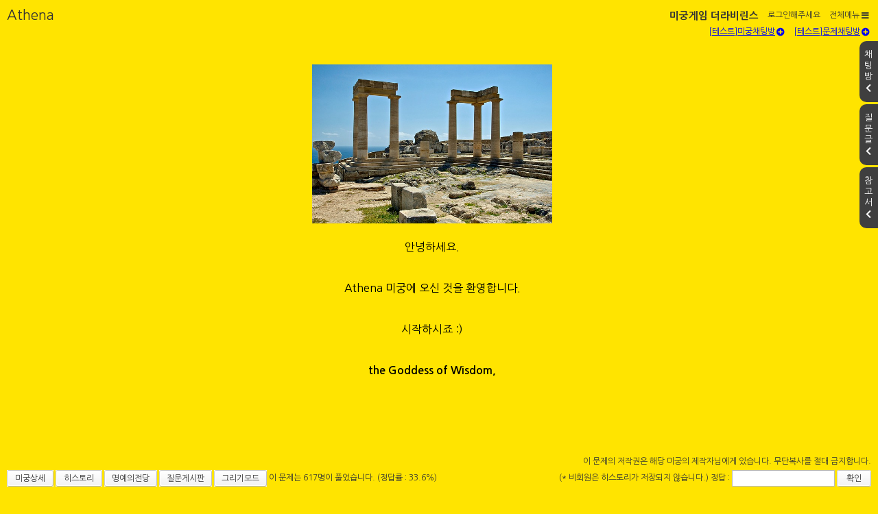

--- FILE ---
content_type: text/html;charset=utf-8
request_url: https://www.thelabyrinth.co.kr/labyrinth/laby/quest/playLabyrinth.do?labyrinthSeqn=1261
body_size: 37968
content:










<!DOCTYPE html>

<html>
<head>


<!-- Google tag (gtag.js) -->
<script async src="https://www.googletagmanager.com/gtag/js?id=G-1GL1K9Q2RM"></script>
<script>
  window.dataLayer = window.dataLayer || [];
  function gtag(){dataLayer.push(arguments);}
  gtag('js', new Date());

  gtag('config', 'G-1GL1K9Q2RM');
</script>
<meta http-equiv="Content-Type" content="text/html; charset=UTF-8">
<link rel="shortcut icon" href="/labyrinth/favicon.ico" type="image/x-icon">
<link rel="icon" type="image/ico" href="/labyrinth/favicon.ico"/>
<link rel="stylesheet" type="text/css" href="https://fonts.googleapis.com/earlyaccess/nanumgothic.css">
<link rel="styleSheet" href="https://code.jquery.com/ui/1.12.0-rc.1/themes/smoothness/jquery-ui.css"/>
<link rel="styleSheet" href="/labyrinth/resources//fontawesome/css/all.min.css"/>
<link rel="stylesheet" href="/labyrinth/resources//css/template.css?ver=20250514"/>


<script>
	var _laby = "/labyrinth";
	var _userId = "";
	var _nickname = "";
	var _labyrinthSeqn = "1261";
	var _questSeqn = "9733";
	var _background = "#FFE400";
	if (_labyrinthSeqn == "") {
		_labyrinthSeqn = "1261";
	}
	var _pageBlockFlg = "N";
	var isPlayPage = true;
</script>
<script src="https://code.jquery.com/jquery-1.12.3.min.js" integrity="sha256-aaODHAgvwQW1bFOGXMeX+pC4PZIPsvn2h1sArYOhgXQ=" crossorigin="anonymous"></script>
<script src="https://code.jquery.com/ui/1.12.0-rc.1/jquery-ui.min.js" integrity="sha256-mFypf4R+nyQVTrc8dBd0DKddGB5AedThU73sLmLWdc0=" crossorigin="anonymous"></script>
<!-- [if IE]><script type="text/javascript" src="/labyrinth/resources//js/excanvas.js?ver=20200322"></script><![endif] -->
<script type="text/javascript" src="/labyrinth/resources//bootstrap/js/bootstrap.min.js"></script>
<script src="https://gitcdn.github.io/bootstrap-toggle/2.2.2/js/bootstrap-toggle.min.js"></script>
<script type="text/javascript" src="/labyrinth/resources//rwdImageMaps/jquery.rwdImageMaps.min.js"></script>
<script type="text/javascript" src="/labyrinth/resources//js/laby-popup.js"></script>
<script type="text/javascript" src="/labyrinth/resources//js/common.js?ver=20250611"></script>

<title>Hello - Athena</title>
<meta name="keywords" content="미궁게임,페이지퍼즐,웹게임,추리게임,상상력,심심풀이,수수께끼,퀴즈" />
<meta name="description" content="Athena, the Goddess of Wisdom  난이도 적당한 루트형 미궁입니다.  A2 정답 추가 2/20 02:34 A4 수정했습니다.  2/19 15:53  죄송합니다. (__)  궁금한 점 있으시면 언제든지 쪽지주세요.  3차 힌트 추가 (2/21)">
<meta property="og:description" content="Athena, the Goddess of Wisdom  난이도 적당한 루트형 미궁입니다.  A2 정답 추가 2/20 02:34 A4 수정했습니다.  2/19 15:53  죄송합니다. (__)  궁금한 점 있으시면 언제든지 쪽지주세요.  3차 힌트 추가 (2/21)">
<meta property="og:type" content="website">
<meta property="og:image" content="http://www.thelabyrinth.co.kr/labyrinth/com/getImage.do?fileId=11404">
<meta property="og:image" content="http://www.thelabyrinth.co.kr/labyrinth/banner_s02.png" />
<meta property="og:title" content="Hello - Athena">
<meta property="og:url" content="http://www.thelabyrinth.co.kr/labyrinth/laby/quest/playLabyrinth.do?labyrinthSeqn=1261">
<meta name="twitter:card" content="summary" /> 
<meta name="twitter:url" content="http://www.thelabyrinth.co.kr/labyrinth/laby/quest/playLabyrinth.do?labyrinthSeqn=1261" />
<meta name="twitter:title" content="Hello - Athena" />
<meta name="twitter:description" content="Athena, the Goddess of Wisdom  난이도 적당한 루트형 미궁입니다.  A2 정답 추가 2/20 02:34 A4 수정했습니다.  2/19 15:53  죄송합니다. (__)  궁금한 점 있으시면 언제든지 쪽지주세요.  3차 힌트 추가 (2/21)" />
<meta name="twitter:image" content="http://www.thelabyrinth.co.kr/labyrinth/com/getImage.do?fileId=11404" />
<meta name="twitter:image" content="http://www.thelabyrinth.co.kr/labyrinth/banner_s02.png" />
<meta name="viewport" content="width=device-width, initial-scale=1" />




<script async src="https://pagead2.googlesyndication.com/pagead/js/adsbygoogle.js?client=ca-pub-5520199934562402" crossorigin="anonymous"></script>

<script async src="https://fundingchoicesmessages.google.com/i/pub-5520199934562402?ers=1" nonce="xepi4BawkQ89IUQtH7S7gA"></script><script nonce="xepi4BawkQ89IUQtH7S7gA">(function() {function signalGooglefcPresent() {if (!window.frames['googlefcPresent']) {if (document.body) {const iframe = document.createElement('iframe'); iframe.style = 'width: 0; height: 0; border: none; z-index: -1000; left: -1000px; top: -1000px;'; iframe.style.display = 'none'; iframe.name = 'googlefcPresent'; document.body.appendChild(iframe);} else {setTimeout(signalGooglefcPresent, 0);}}}signalGooglefcPresent();})();</script>
<script>(function(){/*

 Copyright The Closure Library Authors.
 SPDX-License-Identifier: Apache-2.0
*/
'use strict';var aa=function(a){var b=0;return function(){return b<a.length?{done:!1,value:a[b++]}:{done:!0}}},ba="function"==typeof Object.create?Object.create:function(a){var b=function(){};b.prototype=a;return new b},k;if("function"==typeof Object.setPrototypeOf)k=Object.setPrototypeOf;else{var m;a:{var ca={a:!0},n={};try{n.__proto__=ca;m=n.a;break a}catch(a){}m=!1}k=m?function(a,b){a.__proto__=b;if(a.__proto__!==b)throw new TypeError(a+" is not extensible");return a}:null}
var p=k,q=function(a,b){a.prototype=ba(b.prototype);a.prototype.constructor=a;if(p)p(a,b);else for(var c in b)if("prototype"!=c)if(Object.defineProperties){var d=Object.getOwnPropertyDescriptor(b,c);d&&Object.defineProperty(a,c,d)}else a[c]=b[c];a.v=b.prototype},r=this||self,da=function(){},t=function(a){return a};var u;var w=function(a,b){this.g=b===v?a:""};w.prototype.toString=function(){return this.g+""};var v={},x=function(a){if(void 0===u){var b=null;var c=r.trustedTypes;if(c&&c.createPolicy){try{b=c.createPolicy("goog#html",{createHTML:t,createScript:t,createScriptURL:t})}catch(d){r.console&&r.console.error(d.message)}u=b}else u=b}a=(b=u)?b.createScriptURL(a):a;return new w(a,v)};var A=function(){return Math.floor(2147483648*Math.random()).toString(36)+Math.abs(Math.floor(2147483648*Math.random())^Date.now()).toString(36)};var B={},C=null;var D="function"===typeof Uint8Array;function E(a,b,c){return"object"===typeof a?D&&!Array.isArray(a)&&a instanceof Uint8Array?c(a):F(a,b,c):b(a)}function F(a,b,c){if(Array.isArray(a)){for(var d=Array(a.length),e=0;e<a.length;e++){var f=a[e];null!=f&&(d[e]=E(f,b,c))}Array.isArray(a)&&a.s&&G(d);return d}d={};for(e in a)Object.prototype.hasOwnProperty.call(a,e)&&(f=a[e],null!=f&&(d[e]=E(f,b,c)));return d}
function ea(a){return F(a,function(b){return"number"===typeof b?isFinite(b)?b:String(b):b},function(b){var c;void 0===c&&(c=0);if(!C){C={};for(var d="ABCDEFGHIJKLMNOPQRSTUVWXYZabcdefghijklmnopqrstuvwxyz0123456789".split(""),e=["+/=","+/","-_=","-_.","-_"],f=0;5>f;f++){var h=d.concat(e[f].split(""));B[f]=h;for(var g=0;g<h.length;g++){var l=h[g];void 0===C[l]&&(C[l]=g)}}}c=B[c];d=Array(Math.floor(b.length/3));e=c[64]||"";for(f=h=0;h<b.length-2;h+=3){var y=b[h],z=b[h+1];l=b[h+2];g=c[y>>2];y=c[(y&3)<<
4|z>>4];z=c[(z&15)<<2|l>>6];l=c[l&63];d[f++]=""+g+y+z+l}g=0;l=e;switch(b.length-h){case 2:g=b[h+1],l=c[(g&15)<<2]||e;case 1:b=b[h],d[f]=""+c[b>>2]+c[(b&3)<<4|g>>4]+l+e}return d.join("")})}var fa={s:{value:!0,configurable:!0}},G=function(a){Array.isArray(a)&&!Object.isFrozen(a)&&Object.defineProperties(a,fa);return a};var H;var J=function(a,b,c){var d=H;H=null;a||(a=d);d=this.constructor.u;a||(a=d?[d]:[]);this.j=d?0:-1;this.h=null;this.g=a;a:{d=this.g.length;a=d-1;if(d&&(d=this.g[a],!(null===d||"object"!=typeof d||Array.isArray(d)||D&&d instanceof Uint8Array))){this.l=a-this.j;this.i=d;break a}void 0!==b&&-1<b?(this.l=Math.max(b,a+1-this.j),this.i=null):this.l=Number.MAX_VALUE}if(c)for(b=0;b<c.length;b++)a=c[b],a<this.l?(a+=this.j,(d=this.g[a])?G(d):this.g[a]=I):(d=this.l+this.j,this.g[d]||(this.i=this.g[d]={}),(d=this.i[a])?
G(d):this.i[a]=I)},I=Object.freeze(G([])),K=function(a,b){if(-1===b)return null;if(b<a.l){b+=a.j;var c=a.g[b];return c!==I?c:a.g[b]=G([])}if(a.i)return c=a.i[b],c!==I?c:a.i[b]=G([])},M=function(a,b){var c=L;if(-1===b)return null;a.h||(a.h={});if(!a.h[b]){var d=K(a,b);d&&(a.h[b]=new c(d))}return a.h[b]};J.prototype.toJSON=function(){var a=N(this,!1);return ea(a)};
var N=function(a,b){if(a.h)for(var c in a.h)if(Object.prototype.hasOwnProperty.call(a.h,c)){var d=a.h[c];if(Array.isArray(d))for(var e=0;e<d.length;e++)d[e]&&N(d[e],b);else d&&N(d,b)}return a.g},O=function(a,b){H=b=b?JSON.parse(b):null;a=new a(b);H=null;return a};J.prototype.toString=function(){return N(this,!1).toString()};var P=function(a){J.call(this,a)};q(P,J);function ha(a){var b,c=(a.ownerDocument&&a.ownerDocument.defaultView||window).document,d=null===(b=c.querySelector)||void 0===b?void 0:b.call(c,"script[nonce]");(b=d?d.nonce||d.getAttribute("nonce")||"":"")&&a.setAttribute("nonce",b)};var Q=function(a,b){b=String(b);"application/xhtml+xml"===a.contentType&&(b=b.toLowerCase());return a.createElement(b)},R=function(a){this.g=a||r.document||document};R.prototype.appendChild=function(a,b){a.appendChild(b)};var S=function(a,b,c,d,e,f){try{var h=a.g,g=Q(a.g,"SCRIPT");g.async=!0;g.src=b instanceof w&&b.constructor===w?b.g:"type_error:TrustedResourceUrl";ha(g);h.head.appendChild(g);g.addEventListener("load",function(){e();d&&h.head.removeChild(g)});g.addEventListener("error",function(){0<c?S(a,b,c-1,d,e,f):(d&&h.head.removeChild(g),f())})}catch(l){f()}};var ia=r.atob("aHR0cHM6Ly93d3cuZ3N0YXRpYy5jb20vaW1hZ2VzL2ljb25zL21hdGVyaWFsL3N5c3RlbS8xeC93YXJuaW5nX2FtYmVyXzI0ZHAucG5n"),ja=r.atob("WW91IGFyZSBzZWVpbmcgdGhpcyBtZXNzYWdlIGJlY2F1c2UgYWQgb3Igc2NyaXB0IGJsb2NraW5nIHNvZnR3YXJlIGlzIGludGVyZmVyaW5nIHdpdGggdGhpcyBwYWdlLg=="),ka=r.atob("RGlzYWJsZSBhbnkgYWQgb3Igc2NyaXB0IGJsb2NraW5nIHNvZnR3YXJlLCB0aGVuIHJlbG9hZCB0aGlzIHBhZ2Uu"),la=function(a,b,c){this.h=a;this.j=new R(this.h);this.g=null;this.i=[];this.l=!1;this.o=b;this.m=c},V=function(a){if(a.h.body&&!a.l){var b=
function(){T(a);r.setTimeout(function(){return U(a,3)},50)};S(a.j,a.o,2,!0,function(){r[a.m]||b()},b);a.l=!0}},T=function(a){for(var b=W(1,5),c=0;c<b;c++){var d=X(a);a.h.body.appendChild(d);a.i.push(d)}b=X(a);b.style.bottom="0";b.style.left="0";b.style.position="fixed";b.style.width=W(100,110).toString()+"%";b.style.zIndex=W(2147483544,2147483644).toString();b.style["background-color"]=ma(249,259,242,252,219,229);b.style["box-shadow"]="0 0 12px #888";b.style.color=ma(0,10,0,10,0,10);b.style.display=
"flex";b.style["justify-content"]="center";b.style["font-family"]="Roboto, Arial";c=X(a);c.style.width=W(80,85).toString()+"%";c.style.maxWidth=W(750,775).toString()+"px";c.style.margin="24px";c.style.display="flex";c.style["align-items"]="flex-start";c.style["justify-content"]="center";d=Q(a.j.g,"IMG");d.className=A();d.src=ia;d.style.height="24px";d.style.width="24px";d.style["padding-right"]="16px";var e=X(a),f=X(a);f.style["font-weight"]="bold";f.textContent=ja;var h=X(a);h.textContent=ka;Y(a,
e,f);Y(a,e,h);Y(a,c,d);Y(a,c,e);Y(a,b,c);a.g=b;a.h.body.appendChild(a.g);b=W(1,5);for(c=0;c<b;c++)d=X(a),a.h.body.appendChild(d),a.i.push(d)},Y=function(a,b,c){for(var d=W(1,5),e=0;e<d;e++){var f=X(a);b.appendChild(f)}b.appendChild(c);c=W(1,5);for(d=0;d<c;d++)e=X(a),b.appendChild(e)},W=function(a,b){return Math.floor(a+Math.random()*(b-a))},ma=function(a,b,c,d,e,f){return"rgb("+W(Math.max(a,0),Math.min(b,255)).toString()+","+W(Math.max(c,0),Math.min(d,255)).toString()+","+W(Math.max(e,0),Math.min(f,
255)).toString()+")"},X=function(a){a=Q(a.j.g,"DIV");a.className=A();return a},U=function(a,b){0>=b||null!=a.g&&0!=a.g.offsetHeight&&0!=a.g.offsetWidth||(na(a),T(a),r.setTimeout(function(){return U(a,b-1)},50))},na=function(a){var b=a.i;var c="undefined"!=typeof Symbol&&Symbol.iterator&&b[Symbol.iterator];b=c?c.call(b):{next:aa(b)};for(c=b.next();!c.done;c=b.next())(c=c.value)&&c.parentNode&&c.parentNode.removeChild(c);a.i=[];(b=a.g)&&b.parentNode&&b.parentNode.removeChild(b);a.g=null};var pa=function(a,b,c,d,e){var f=oa(c),h=function(l){l.appendChild(f);r.setTimeout(function(){f?(0!==f.offsetHeight&&0!==f.offsetWidth?b():a(),f.parentNode&&f.parentNode.removeChild(f)):a()},d)},g=function(l){document.body?h(document.body):0<l?r.setTimeout(function(){g(l-1)},e):b()};g(3)},oa=function(a){var b=document.createElement("div");b.className=a;b.style.width="1px";b.style.height="1px";b.style.position="absolute";b.style.left="-10000px";b.style.top="-10000px";b.style.zIndex="-10000";return b};var L=function(a){J.call(this,a)};q(L,J);var qa=function(a){J.call(this,a)};q(qa,J);var ra=function(a,b){this.l=a;this.m=new R(a.document);this.g=b;this.i=K(this.g,1);b=M(this.g,2);this.o=x(K(b,4)||"");this.h=!1;b=M(this.g,13);b=x(K(b,4)||"");this.j=new la(a.document,b,K(this.g,12))};ra.prototype.start=function(){sa(this)};
var sa=function(a){ta(a);S(a.m,a.o,3,!1,function(){a:{var b=a.i;var c=r.btoa(b);if(c=r[c]){try{var d=O(P,r.atob(c))}catch(e){b=!1;break a}b=b===K(d,1)}else b=!1}b?Z(a,K(a.g,14)):(Z(a,K(a.g,8)),V(a.j))},function(){pa(function(){Z(a,K(a.g,7));V(a.j)},function(){return Z(a,K(a.g,6))},K(a.g,9),K(a.g,10),K(a.g,11))})},Z=function(a,b){a.h||(a.h=!0,a=new a.l.XMLHttpRequest,a.open("GET",b,!0),a.send())},ta=function(a){var b=r.btoa(a.i);a.l[b]&&Z(a,K(a.g,5))};(function(a,b){r[a]=function(c){for(var d=[],e=0;e<arguments.length;++e)d[e-0]=arguments[e];r[a]=da;b.apply(null,d)}})("__h82AlnkH6D91__",function(a){"function"===typeof window.atob&&(new ra(window,O(qa,window.atob(a)))).start()});}).call(this);

window.__h82AlnkH6D91__("[base64]/[base64]/[base64]/[base64]");</script>
<meta name="robots" content="index, nofollow">
</head>
<body style="background-color:#FFE400;">
	
	<div id="template_wrapper">
		


<div class="mobile-top fixed-top">
	<span class="open-menu"><i class="fa fa-bars"></i> </span>
	<a class="title" href="/labyrinth/main/main.do">미궁게임 더라비린스</a>
	
		<div class="mobile-overwrap-btn-area">
			
				<span class="mobile-overwrap-btn mr05"><i class="fas fa-comment-dots"></i><span class="icon_new" style="display: none;vertical-align: top"></span></span>
				<span class="mobile-overwrap-btn mr05"><i class="fas fa-book"></i></span>
			
			
			<span class="mobile-overwrap-btn"><i class="fas fa-question-circle"></i></span>
		</div>
	
</div>
<div class="mobile-menu">
	<div class="mobile-menu-left">
		<form id="loginForm2" action="/labyrinth/user/actionLogin.do" method="post">
			<div class="mobile-top">
				
				
					<span class="login-info">로그인해주세요</span>
				
				
				
				<span class="close-menu"><i class="fas fa-chevron-left"></i></span>
			</div>
			
			
			
				<div class="mobile-box">
<!-- 					<input type="text" name="userId" class="w100p" maxlength="20" /> -->
<!-- 					<input type="password" name="password" class="w100p mt05" maxlength="15" /> -->
<!-- 					<button type="button" class="w100p mt05" onclick="actionLogin($('#loginForm2'));">로그인</button> -->
<!-- 					<label><input type="checkbox" name="keepLoginYn" value="Y"> 로그인 상태 유지</label> -->
					<button type="button" class="w100p" onclick="location.href='/labyrinth/user/login.do';">로그인</button>
				</div>
			
		</form>
		
		<ul class="mobile-menu">




			<li class="default"><a href="/labyrinth/main/chat.do" target="_blank">채팅방 새창열기</a></li>
			
			<li class="open">
				<a href="#">Athena</a>
				<ul class="sub-menu">
					
					
						<li><a href="#" class="viewLabyrinth">미궁상세</a></li>
						
						
							<li><a href="#" class="rank">명예의전당</a></li>
						
						<li><a href="#" class="qnabbs">질문게시판</a></li>
						
						
							<li>
								
									<a href="#" onclick="viewClearList(event)"onclick="return false;">
										<span style="display:block;">클리어한 사람</span><span class="font-size-9">이 문제는 617명이 풀었습니다</span>
								
								
									<span class="viewClearPerSpan font-size-9">(<span class="clearPerSpan">0</span>%)</span>
								
								
									</a>
								
							</li>
						
					
					
					
					
				</ul>
			</li>
			
			<li class="open">
				<a href="#">미궁게임</a>
				<ul class="sub-menu">
					<li><a href="/labyrinth/achievement/achievement.do">🔥 도전과제</a></li>
					<li><a href="/labyrinth/laby/labyrinthAllList.do">전체미궁</a></li>
					<li><a href="/labyrinth/laby/certLabyrinthList.do">인증미궁</a></li>
					<li><a href="/labyrinth/laby/labyrinthList.do">자유미궁</a></li>
					<li><a href="/labyrinth/laby/eventLabyrinthList.do">기획미궁<span class="icon_new"></span></a></li>
					<li><a href="/labyrinth/external/externalLabyrinthList.do">외부미궁</a></li>
					<li><a href="/labyrinth/laby/ranking.do">랭킹</a></li>
					<li><a href="/labyrinth/laby/weekLabyrinthList.do">이 주의 추천미궁</a></li>
				</ul>
			</li>
			
			<li class="open">
				<a href="#">게시판</a>
				<ul class="sub-menu">
					<li><a href="/labyrinth/board/boardList.do?bbsSeqn=999999999">전체게시판</a></li>
					
						
							<li><a href="/labyrinth/board/boardList.do?bbsSeqn=5">공지사항</a></li>
						
					
						
							<li><a href="/labyrinth/board/boardList.do?bbsSeqn=0">자유게시판</a></li>
						
					
						
							<li><a href="/labyrinth/board/boardList.do?bbsSeqn=1">미궁 질문게시판</a></li>
						
					
						
							<li><a href="/labyrinth/board/boardList.do?bbsSeqn=791">미궁 제작팁</a></li>
						
					
						
							<li><a href="/labyrinth/board/boardList.do?bbsSeqn=6">미궁 추천・후기</a></li>
						
					
						
							<li><a href="/labyrinth/board/boardList.do?bbsSeqn=4">방탈출 추천・후기</a></li>
						
					
						
							<li><a href="/labyrinth/board/boardList.do?bbsSeqn=7">투표게시판</a></li>
						
					
						
							<li><a href="/labyrinth/board/boardList.do?bbsSeqn=2">건의게시판</a></li>
						
					
				</ul>
			</li>
			
			<li class="default"><a href="/labyrinth/quiz/quizList.do">오늘의 퀴즈</a></li>
			<li class="default"><a href="/labyrinth/attend/attendance.do">출석 체크</a></li>
			<li class="default"><a href="https://www.thelabyrinth.co.kr/hosting">무료 웹호스팅</a></li>
			
			<li class="open">
				<a href="#">미궁게임 더라비린스</a>
				<ul class="sub-menu">
					<li><a href="/labyrinth/main/theLabyrinthInfo.do">더라비린스 소개</a></li>
					<li><a href="/labyrinth/main/theLabyrinthInfoPrivacy.do">개인정보 취급방침</a></li>
					<li><a href="/labyrinth/main/theLabyrinthInfoProvision.do">서비스 이용약관</a></li>
					<li><a href="/labyrinth/main/theLabyrinthInfoRule.do">사이트 운영정책</a></li>
					
				</ul>
			</li>
		</ul>
	</div>
	<div class="mobile-menu-right"></div>
</div>

<div class="template_top">
    <div class="top_title">
    	
		<span class="laby_title">
			
			Athena
			
			
			
			
		 </span>
		 
	</div>
	<div class="top_menu">
		<form id="loginForm" action="/labyrinth/user/actionLogin.do" method="post">
			<a class="template_title" href="/labyrinth/index.jsp">미궁게임 더라비린스</a>
			
				

<!-- 					<span class="login-pw"> -->
<!-- 						PW <input type="password" name="password" class="w100" maxlength="15" /> -->
<!-- 						<label><input type="checkbox" name="keepLoginYn" value="Y"> 로그인 상태 유지</label> -->
<!-- 					</span>					 -->
<!-- 					<a href="#" onclick="actionLogin($('#loginForm'));">로그인</a> -->
					<a href="/labyrinth/user/login.do" title="로그인" style="margin-left: 5px; line-height: 24px;">로그인해주세요</a>
				
				
			
			
			
			<a class="ml10" href="#" onclick="sitemap(event)">전체메뉴 <i class="fa fa-bars vam"></i></a>
		</form>
	</div>
	<div style="float: right; margin: 5px 12px 0 0;">
		<a href="#" onclick="event.preventDefault();window.open('/labyrinth/main/chatPrivate.do?labyrinthSeqn=1261', 'chatLaby1261', 'width=700,height=475', false);">[테스트]미궁채팅방<i class="fas fa-plus-circle vam" style="margin-left: 2px;"></i></a>
		<a href="#" class="ml10" onclick="event.preventDefault();window.open('/labyrinth/main/chatPrivate.do?labyrinthSeqn=1261&questSeqn=9733', 'chatLaby1261Quest9733', 'width=700,height=475', false);">[테스트]문제채팅방<i class="fas fa-plus-circle vam" style="margin-left: 2px;"></i></a>
	</div>
</div>



<!-- 모달 레이어팝업 -->
<article class="modal-fixed-pop-wrapper">
	<div class="modal-fixed-pop-inner">
		<div class="modal-inner-box">
			<div class="modal-inner-content">
				<section id="siteMap" class="modal-content-sitemap">
					<a href="#" class="modal-close-btn" title="전체메뉴 닫기" onclick="closeSitemap(event)"><i class="fas fa-times"></i></a>
					<p class="line"></p>
					<article class="sitemap-wrapper">
						<ul>
							<li>
								<h2><i class="fas fa-cube"></i> 미궁게임<span></span></h2>
								<ul class="sitemap-menu">
									<li><a href="/labyrinth/achievement/achievement.do">🔥 도전과제</a></li>
									<li><a href="/labyrinth/laby/labyrinthAllList.do">전체미궁</a></li>
									<li><a href="/labyrinth/laby/certLabyrinthList.do">인증미궁</a></li>
									<li><a href="/labyrinth/laby/labyrinthList.do">자유미궁</a></li>
									<li><a href="/labyrinth/laby/eventLabyrinthList.do">기획미궁</a></li>
									<li><a href="/labyrinth/external/externalLabyrinthList.do">외부미궁</a></li>
									<li><a href="/labyrinth/laby/ranking.do">랭킹</a></li>
									<li><a href="/labyrinth/laby/weekLabyrinthList.do">이 주의 추천미궁</a></li>
								</ul>
							</li>
							
							<li>
								<h2><i class="fas fa-clipboard-list"></i> 게시판<span></span></h2>
								<ul class="sitemap-menu">
									<li><a href="/labyrinth/board/boardList.do">전체게시판</a></li>
									<li><a href="/labyrinth/board/boardList.do?bbsSeqn=5">공지사항</a></li>
									<li><a href="/labyrinth/board/boardList.do?bbsSeqn=0">자유게시판</a></li>
									<li><a href="/labyrinth/board/boardList.do?bbsSeqn=1">미궁 질문게시판</a></li>
									<li><a href="/labyrinth/board/boardList.do?bbsSeqn=791">미궁 제작팁</a></li>
									<li><a href="/labyrinth/board/boardList.do?bbsSeqn=6">미궁 추천・후기</a></li>
									<li><a href="/labyrinth/board/boardList.do?bbsSeqn=4">방탈출 추천・후기</a></li>
									<li><a href="/labyrinth/board/boardList.do?bbsSeqn=7">투표게시판</a></li>
									<li><a href="/labyrinth/board/boardList.do?bbsSeqn=2">건의게시판</a></li>
								</ul>
							</li>
							
							
							<li>
								<h2><i class="fas fa-user"></i> 회원 서비스<span></span></h2>
								<ul class="sitemap-menu">
									<li><a href="/labyrinth/user/login.do">로그인</a></li>
									<li><a href="/labyrinth/join/passwordSearch.do">비밀번호 찾기</a></li>
								</ul>
							</li>
							
							<li>
								<h2>미궁게임 더라비린스<span></span></h2>
								<ul class="sitemap-menu">
									<li><a href="/labyrinth/quiz/quizList.do">오늘의 퀴즈</a></li>
									<li><a href="/labyrinth/attend/attendance.do">출석 체크</a></li>
									<li><a href="https://www.thelabyrinth.co.kr/hosting">무료 웹호스팅</a></li>
									<li style="margin-top:50px;"><a href="/labyrinth/main/theLabyrinthInfo.do">더라비린스 소개</a></li>
									<li><a href="/labyrinth/main/theLabyrinthInfoPrivacy.do">개인정보 취급방침</a></li>
									<li><a href="/labyrinth/main/theLabyrinthInfoProvision.do">서비스 이용약관</a></li>
									<li><a href="/labyrinth/main/theLabyrinthInfoRule.do">사이트 운영정책</a></li>
									
								</ul>
							</li>
						</ul>
					</article>
				</section>
			</div>
		</div>
	</div>
</article>



<div style="clear: both;"></div>

<script type="text/javascript" src="/labyrinth/resources//js/labyrinth-top.js?version=20250331"></script>

		
		
		
		
		
			<div class="default_div">
				<div style="text-align: center;"><br></div><div style="text-align: center;"><img src="/labyrinth/upload/quest/1261/1545765197470/rhodes-106237_640.jpg" align="bottom" width="350" height="232"></div><div style="text-align: center;"><br></div><div style="text-align: center;">안녕하세요.</div><div style="text-align: center;"><br></div><div style="text-align: center;"><br></div><div style="text-align: center;">Athena 미궁에 오신 것을 환영합니다.</div><div style="text-align: center;"><br></div><div style="text-align: center;"><br></div><div style="text-align: center;">시작하시죠 :)</div><div style="text-align: center;"><br></div><div style="text-align: center;"><br></div><div style="text-align: center;"><b>the Goddess of Wisdom,</b></div><div style="text-align: center;"><b><br></b></div><div style="text-align: center;"><b><br></b></div><div style="text-align: center;"><br></div><div style="text-align: center;"><br></div>
				<canvas id="canvas"></canvas>
				<div class="canvas-panel" id="canvasPanel">
					<ul class="canvas-eraser">
						<li><a href="#" class="selected" onclick="pen(event, this)"><i class="fas fa-pencil-alt"></i></a></li>
						<li><a href="#" onclick="del(event, this)"><i class="fas fa-eraser"></i></a></li>
						<li id="textModeBtn" style="display:none;"><a href="#" onclick="toggleTextMode(event, this)"><i class="fas fa-font"></i></a></li>
						<li><a href="#" onclick="prevCanvas(event)"><i class="fas fa-undo-alt"></i></a></li>
						<li><a href="#" onclick="clearCanvas(event)"><i class="fas fa-trash"></i></a></li>
					</ul>
					<ul class="canvas-width">
						<li><a href="#" class="selected" onclick="setCavasWidth(event,this,1)"><span></span></a></li>
						<li><a href="#" onclick="setCavasWidth(event,this,5)"><span></span></a></li>
						<li><a href="#" onclick="setCavasWidth(event,this,10)"><span></span></a></li>
						<li><a href="#" onclick="setCavasWidth(event,this,30)"><span></span></a></li>
					</ul>
					<a href="#" class="canvas-hide-btn" onclick="hideCanvas(event)"><i class="fas fa-times"></i></a>
					<ul class="canvas-color">
						<li><a href="#" class="selected" onclick="setCavasColor(event,this)"><i class="fas fa-palette"></i></a></li>
						<li><a href="#" onclick="setCavasColor(event,this)"><i class="fas fa-palette"></i></a></li>
						<li><a href="#" onclick="setCavasColor(event,this)"><i class="fas fa-palette"></i></a></li>
						<li><a href="#" onclick="setCavasColor(event,this)"><i class="fas fa-palette"></i></a></li>
						<li><a href="#" onclick="setCavasColor(event,this)"><i class="fas fa-palette"></i></a></li>
						<li><a href="#" onclick="setCavasColor(event,this)"><i class="fas fa-palette"></i></a></li>
						<li><a href="#" onclick="setCavasColor(event,this)"><i class="fas fa-palette"></i></a></li>
						<li><a href="#" onclick="setCavasColor(event,this)"><i class="fas fa-palette"></i></a></li>
						<li><a href="#" onclick="setCavasColor(event,this)"><i class="fas fa-palette"></i></a></li>
					</ul>
				</div>
			</div>
		
		
		





<div class="play-ad-div">
	<ins class="adsbygoogle"
	     style="display:block"
	     data-ad-client="ca-pub-5520199934562402"
	     data-ad-slot="6038475417"
	     data-ad-format="auto"
	     data-full-width-responsive="true"></ins>
	<script>
    	(adsbygoogle = window.adsbygoogle || []).push({});
  	</script>
</div>


<div id="answer_box">
	<p style="text-align: right; margin-bottom:5px">이 문제의 저작권은 해당 미궁의 제작자님에게 있습니다. 무단복사를 절대 금지합니다.</p>
	
	
	
		<input type="button" class="btn04 viewLabyrinth" value="미궁상세" />
		<input type="button" class="btn04 history" value="히스토리" />
		<input type="button" class="btn05 rank" value="명예의전당" />
		<input type="button" class="btn05 qnabbs" value="질문게시판" />
	
	
		
		
		
		
		
			<input type="button" class="btn05 canvas-show-btn" onclick="showCanvas(event)" value="그리기모드" />
		
	
	
	
	
	
		
			<span onclick="viewClearList(event)" style="cursor:pointer">
				이 문제는 617명이 풀었습니다.
			</span>
		
		
			<span class="viewClearPerSpan" title="정답률은 회원이 입력한 모든값 중에 정답이 입력된 백분율입니다.">(정답률 : <span class="clearPerSpan">0</span>%)</span>
		
		
		<div class="fr">
			
				
				
					(* 비회원은 히스토리가 저장되지 않습니다.)
					정답 : 
					<input type="text" class="w150 answer" value="" maxlength="100" />
					<input type="button" class="btn02 checkAnswer" value="확인" />
					
						
						
					
					
					
				
			
		</div>
	
</div>


<div class="mobile-ads">
	<script async src="https://pagead2.googlesyndication.com/pagead/js/adsbygoogle.js"></script>
	<ins class="adsbygoogle"
	     style="display:block"
	     data-ad-client="ca-pub-5520199934562402"
	     data-ad-slot="6718499247"
	     data-ad-format="auto"
	     data-full-width-responsive="true"></ins>
	<script>(adsbygoogle = window.adsbygoogle || []).push({});</script>
</div>


<div class="mo_answer_box">
	<a href="#" class="canvas-btn canvas-show-btn" title="그리기모드" onclick="showCanvas(event)"><i class="fas fa-pencil-alt"></i></a>
	<table >
		<colgroup>
			<col width="40px" />
			<col width="*" />
			<col width="40px" />
		</colgroup>
		<tr>
			<td style="text-align: right;">
				
				
			</td>
			<td style="text-align: center">
				
					
					
					
						<input type="text" class="answer" value="" />
						<button type="button" class="checkAnswer">확인</button>
					
					
				
			</td>
			<td style="text-align: left;">
				
				
			</td>
		</tr>
		
		<tr>
			<td class="mobile_info" colspan="3">
				* 비회원은 히스토리가 저장되지 않습니다.
			</td>
		</tr>
		
	</table>
</div>

<div id="answerDialog" style="display:none;">
	<div id="viewAnswerDiv">
		
	</div>
</div>

<div id="hintDialog" style="display:none;">
	<div id="viewHintDiv" style="padding: 0 10px;">
		
	</div>
</div>

<div id="userPopup">
	<ul>
		<li id="sendMessage" onmouseover="this.style.backgroundColor='#F5F5F5';" onmouseout="this.style.backgroundColor='#FFFFFF';">대화창열기</li>
		<li id="viewBoard" onmouseover="this.style.backgroundColor='#F5F5F5';" onmouseout="this.style.backgroundColor='#FFFFFF';">작성글 보기</li>
		<li id="detailUserInfo" onmouseover="this.style.backgroundColor='#F5F5F5';" onmouseout="this.style.backgroundColor='#FFFFFF';">활동정보</li>
		<li id="closeUserPop" onmouseover="this.style.backgroundColor='#F5F5F5';" onmouseout="this.style.backgroundColor='#FFFFFF';">닫기</li>
	</ul>
</div>

<div id="appModalPopup" style="display:none;">
	<div style="position: fixed; top: 0; bottom: 0; left: 0; right: 0; background-color: rgba(0,0,0,0.5); z-index:999999;"></div>
	<div style="display: flex; flex-direction: column; justify-content: center; align-items: center; position: fixed; bottom: 0; left: 0; right: 0; height: 300px; background-color: white; border-top-left-radius: 10px; border-top-right-radius: 10px; z-index:999999;">
		<img style="margin-bottom: 10px;" src="/labyrinth/resources//images/thelabyrinthapp.png" />
		<p style="margin: 15px; font-size: 14px;">앱으로 편하게 플레이해 보세요</p>
		<a style="display: block; margin: 10px; padding: 10px 14px; border-radius: 5px; background: #333; color: #f0f0f0; border: 0; font-size: 14px;" href="https://www.thelabyrinth.co.kr/app">더라비린스 앱으로 보기 <i class="fa fa-angle-right"></i></a>
		<a style="margin-top: 5px; text-decoration: underline;" onclick="setCookie('hideAppModal', 'Y', 3); $('#appModalPopup').hide();">모바일 웹으로 보기</a>
	</div>
</div>

<script type="text/javascript" src="/labyrinth/resources//js/labyrinth-footer.js?version=20220104"></script>
<script>
var message = "";
if (message == null || message == 'undefined' || message == '') {
	
} else {
	labyPopup.alert(message);
}

if ("" != "" && ("PLAY" == "PLAY" || "PLAY" == "TEST")) {
	$.ajax({
		url : _laby + "/laby/quest/checkAnotherViewAjax.do",
		type : "post",
		data : {labyrinthSeqn : _labyrinthSeqn, questSeqn : _questSeqn},
		success : function(data){
			if (data.result == "ok") {
				$(".viewAnother").each(function() {
					if ($(this).attr("type") == "button") {
						$(this).css("display", "inline-block");
					} else {
						$(this).css("display", "block");
					}
				});
			} else {
				$(".viewAnother").remove();
			}
		},
		error : function(){}
	});
	
	function showBeforeView(event) {
		event.preventDefault();
		window.open(_laby + "/laby/quest/playLabyrinthAnother.do?labyrinthSeqn=1261&questSeqn=9733");
	}
}
</script>

	</div>
		
	<form id="frm" name="frm" method="post" action="/labyrinth/laby/quest/playLabyrinth.do?labyrinthSeqn=1261" >
		<input type="hidden" id="nextSeqn" name="nextSeqn" value="" />
		<input type="hidden" id="questSeqn" name="questSeqn" value="" />
		<input type="hidden" id="playAuthKey" name="playAuthKey" value="" />
	</form>
	
	
		<div class="quest-right-hidden">
			<table>
				<tr>
					<td>
						<a class="chat_btn">채팅방<span class="icon_new" style="display: none;"></span><i class="fas fa-chevron-left"></i></a>
						<a class="chat_btn">질문글<i class="fas fa-chevron-left"></i></a>
						
						<a class="chat_btn">참고서<i class="fas fa-chevron-left"></i></a>
					</td>
					<td>
						<div class="quest-right-area frame-area" style="padding: 0 7px 7px 7px;">
							<div class="pop_header">
							   	<div class="tit_popup_name">
						     		<div>채팅방 <a style="font-size:12px;color:#fff;text-decoration:none;" href="/labyrinth/main/chat.do" target="_blank">[새창열기]</a></div>
						  		</div>
							</div>
							<div class="cb"></div>
							<div id="chat-frame-div" class="notload">
								<iframe>로딩중 입니다...</iframe>
							</div>
						</div>
						<div class="quest-right-area frame-area" style="padding: 0 7px 7px 7px;">
							<div class="pop_header">
						    	<div class="tit_popup_name">
						      		<div>질문글 보기<span style="font-size:8pt;">(해당 문제를 선택한 질문글만 표시됩니다.)</span></div>
						   		</div>
							</div>
							<div id="bbs-frame-div" class="notload">
								
									<iframe>로딩중 입니다...</iframe>
								
							</div>
						</div>
						
						<div class="quest-right-area frame-area" style="padding: 0 7px 7px 7px;">
							<div class="pop_header">
						    	<div class="tit_popup_name">
						      		<div>미궁 플레이 참고서</div>
						   		</div>
							</div>
							<div id="tools-frame-div" class="notload">
								<iframe>로딩중 입니다...</iframe>
							</div>
						</div>
					</td>
				</tr>
			</table>
		</div>
	
	
	<div class="mobile-back"></div>
	<div class="mobile-overwrap">
		<div class="mobile-overwrap-area" id="mobile-chat"></div>
		<div class="mobile-overwrap-area" id="mobile-bbs"></div>
		
		<div class="mobile-overwrap-area" id="mobile-tools"></div>
	</div>
	
	
	
	
	<div id="userClearList" style="display:none">
		<div class="pd10">
			
			<table class="w100p">
				<colgroup>
					<col width="50%" />
					<col width="50%" />
				</colgroup>
				<tr>
					<th class="ac" style="height:20px;">닉네임</th>
					<th class="ac" style="height:20px;">클리어 일자</th>
				</tr>
			</table>
		</div>
	</div>
	
	
	
	<div id="viewMyEval" class="eval-detail-div"><ul></ul><p style="padding:5px;">미궁에 대한 별점을 주세요.</p></div>
	
	
	<script type="text/javascript" src="/labyrinth/resources//js/labyrinth-play.js?version=20241212"></script>
	<script type="text/javascript" src="/labyrinth/resources//js/canvas.js?version=20250612"></script>
	
	
	
</body>
</html>

--- FILE ---
content_type: text/html; charset=utf-8
request_url: https://www.google.com/recaptcha/api2/aframe
body_size: 247
content:
<!DOCTYPE HTML><html><head><meta http-equiv="content-type" content="text/html; charset=UTF-8"></head><body><script nonce="hCQe62-Ias2oxDOB-bShvg">/** Anti-fraud and anti-abuse applications only. See google.com/recaptcha */ try{var clients={'sodar':'https://pagead2.googlesyndication.com/pagead/sodar?'};window.addEventListener("message",function(a){try{if(a.source===window.parent){var b=JSON.parse(a.data);var c=clients[b['id']];if(c){var d=document.createElement('img');d.src=c+b['params']+'&rc='+(localStorage.getItem("rc::a")?sessionStorage.getItem("rc::b"):"");window.document.body.appendChild(d);sessionStorage.setItem("rc::e",parseInt(sessionStorage.getItem("rc::e")||0)+1);localStorage.setItem("rc::h",'1769210951421');}}}catch(b){}});window.parent.postMessage("_grecaptcha_ready", "*");}catch(b){}</script></body></html>

--- FILE ---
content_type: text/css
request_url: https://www.thelabyrinth.co.kr/labyrinth/resources//css/template.css?ver=20250514
body_size: 19323
content:
@CHARSET "UTF-8";
@import url(etc.css?ver=20250514);		/* 길이, margin, padding 전용 */
@import url(btn.css?ver=20200330);		/* 버튼 전용 */

* {
	-webkit-box-sizing: border-box;
	-moz-box-sizing: border-box;
	box-sizing: border-box;
}

body {margin:0;padding:0;}
form, input, textarea {margin:0; padding:0;}
body, input, textarea, table, button {font-size:9pt; font-family:Nanum Gothic, 맑은 고딕,Malgun Gothic,Dotum,Gulim,Tahoma,arial; color:#333333;}
img {border:0;}
ul, ol {list-style:none;}
input{line-height: 24px; height:24px; vertical-align: middle; border:#bbb 1px solid;}
table tr th {text-align:left; vertical-align:top; padding-left:5px;}

div#template_wrapper {width: 100%;}
div#template_wrapper_758 {width:758px;}
.template_top {float:left; width:100%; margin:0 0 20px 0; padding:0px; text-align:left;}
div.top_title{float:left; width: 39%; padding-top:10px;}
.laby_title {padding-left:10px; font-size:20px;}
div.top_menu {float:left; width: 60%; padding:10px 0px 0px 0px; text-align:right;}
div.top_menu a, div.top_menu a:hover, div.top_menu a:active, div.top_menu a:focus{text-decoration:none; color:#333333;}
.template_title {padding-right:5px; font-size:11pt; font-weight: bold; vertical-align: middle}
.error {width: 100%; margin:150px 0;}
.txt_error {font-size:11pt; text-align:center;}
.default_div {position:relative; margin-bottom:58px; padding:0 30px 0 10px; background-color:inherit; font-size: 12pt; color:#000; line-height: initial;}
div.play-ad-div {margin: 50px auto 70px auto; text-align: center;}
ins {
    min-width: 250px;
    min-height: 50px;
}
span.login-pw {
	position: relative;
}
span.login-pw label {
	position: absolute;
	top: 18px;
	left: 22px;
	font-size: 0.9em;
	-webkit-user-select: none;
	-moz-user-select: none;
	-ms-user-select: none;
	user-select: none;
}

/* 정답 입력란 */
div#answer_box {
	position:fixed;
	bottom:0px;
	left: 0px;
	right:0px;
	margin:0px;
	padding:5px 10px 10px 10px;
	background-color:inherit;
}
div#answer_box a,
div#answer_box a:hover, 
div#answer_box a:active, 
div#answer_box a:focus {
	text-decoration:none;
}

/* 이전 다음 문제 선택 */
div.select-quest {
	display: none;
	position: fixed;
	left: 10px;
	bottom: 40px;
	width: 150px;
	background-color: white;
	border: 1px #bbb solid;
	text-align: left;
	z-index: 999;
}

div.select-quest.right {
	left: auto;
	right: 10px;
}

div.select-quest > ul {
	margin: 0;
	padding: 0;
}

div.select-quest > ul > li {
	width: 100%;
	border-bottom: 1px solid #bbb;
}

div.select-quest > ul > li:last-child {
	border-bottom: 0;	
}

div.select-quest > ul > li > a {
	display: inline-block;
	width: 100%;
	padding: 7px;
	color: #333;
}

div.select-quest > ul > li > a:hover,
div.select-quest > ul > li > a:focus,
div.select-quest > ul > li > a:active {
	background: #eee;
}

div.select-quest > ul > li > a:visited {
	text-decoration: none;
}

a.move-quest {
	display: inline-block;
	padding: 0px 8px 2px 7px;
	background-color: #999;
	background-color: rgba(0,0,0,0.4);
	border-radius: 2px;
	color: #fff;
	font-size: 20px !important;
	-webkit-user-select: none;
	-moz-user-select: none;
	-ms-user-select: none;
	user-select: none;
	cursor: pointer;
	vertical-align: bottom;
}

a.move-quest i {
	vertical-align: middle;
}

a.move-quest:hover, a.move-quest:focus, a.move-quest:active {
	background-color: #666;
	color: #fff;
}

.dialog_dl {margin:0 0 0 5px; padding:0;}
.dialog_dl dd {height:23px; margin:0; padding:0;}
.dialog_dl dd span {display:inline-block; padding-top:3px;}
div#rankComment p {margin:0;padding:0;}

span.loading{background-image: url('../images/icon/loading.gif'); width:32px; height:32px; display:inline-block}

div.pop_header {float:left; width:100%; background:#3f3f3f;}
div.pop_header .tit_popup_name {float:left; font-size:14px; height:30px; line-height:23px; font-weight:bold; color:#ffffff;}

/* chat */
a.chat_btn {
	display: inline-block;
	padding: 12px 0 12px 7px;
	background: #3f3f3f;
    border-radius: 10px 0 0 10px;
    color: #fff;
    font-size: 13px;
    cursor: pointer;
    -webkit-user-select: none;
    -moz-user-select: none;
    -ms-user-select: none;
    user-select: none;
}
a.chat_btn + a.chat_btn {
	margin-top: 3px;
}
a.chat_btn i.fas {
	margin: 2px 0 0 2px;
}
a.chat_btn i.fas.fa-chevron-right {
	margin: 2px 0 0 3px;
}
a.chat_btn i.fa-chevron-right:before {
	color: #ff5555;
}

/* 질문 게시글 */
div.quest-right-hidden {
	position: fixed;
	_position: absolute;
	top: 60px;
	right: -400px;
	width: 427px;
}
div.quest-right-hidden > table {
	border-collapse: collapse;
	width: 100%;
}
div.quest-right-hidden > table > tbody > tr > td:first-child {
	width: 27px;
	padding: 0;
	vertical-align: top;
}
div.quest-right-hidden > table > tbody > tr > td:last-child {
	width: 400px;
	background-color: #3f3f3f;
	vertical-align: top;
	text-align: center;
	padding: 7px 0 0 0;
}
div.quest-right-area {
	display: none;
}
div.quest-right-area.frame-area iframe,
div.quest-right-area.frame-area div.test-frame {
	width: 100%;
	height: 520px;
	border: 0;
	background: #fff;
	overflow: hidden;
}
div#memo-div {
	width: 100%;
	height: 557px;
	padding: 0 7px 7px 7px;
}

div#memo-div textarea {
	width: 100%;
	height: 480px;
	padding: 5px;
	font-family: "굴림체",GulimChe;
}

div#memo-div input[type=button] {
	margin-top: 10px;
}

div#userPopup {display:none; background-color:white;  border:1px #333333 solid; z-index:99999999; width:78px;}
div#userPopup ul {margin:0; padding:0px;}
div#userPopup ul li {margin:0; padding: 7px 8px; cursor:pointer; color:#333333;}
a.clearUserPopup {text-decoration:none; color:#333333;}
a.clearUserPopup:hover, a.clearUserPopup:active, a.clearUserPopup:focus{text-decoration:none; color:#333333;}
/* 회원아이콘 */
a.userpopup img {
	vertical-align: middle;
	margin-right: 2px;
	width: 20px;
	height: 20px;
}

/*viewAnswerDiv*/
#viewAnswerDiv {
	padding: 0 10px 10px 10px;
}
.explainDiv {
	padding: 10px;
	min-height: 15px;
	border:#bbb solid 1px;
	word-break: break-all;word-wrap:break-word;*word-wrap:normal;*word-break:break-all;
}

.explainDiv img {
	max-width: 100% !important;
	height: auto;
}

/* .autoLink { */
/* 	text-decoration: none; */
/* } */
/* .autoLink:hover, .autoLink:focus, .autoLink:active { */
/* 	text-decoration: underline; */
/* } */

.answer {width:150px;}

/* 알림 */
div.user-notice {
	display: none;
	position: absolute;
	top: 40px;
	right: 35px;
	width: 550px;
    z-index: 99;
    border: 1px solid #999;
    background: #fff;
    border-radius: 2px;
}

div.user-notice p {
	margin: 0;
}

div.user-notice a {
	color: #333;
	text-decoration: none;
}

div.user-notice div.user-notice-top {
	padding: 12px 10px 10px 10px;
	border-bottom: 1px solid #999;
}

/* canvas */
.canvas-show-btn {
	display: none;	
}

a.canvas-hide-btn {
	display: inline-block;
	position: absolute;
	top: 8px;
	right: 10px;
    font-size: 20px;
    color: #333;
}

a.canvas-hide-btn:hover,
a.canvas-hide-btn:active {
	color: #ff5555;
}

canvas#canvas {
	display: none;
	position: absolute;
	top: 0;
    left: 0;
    background: rgba(222,222,222,0.1);
}

div.canvas-panel {
	display: none;
	position: fixed;
	left: 0;
	right: 0;
	bottom: 60px;
	width: 309px;
	height: 80px;
	margin: 10px auto;
	padding: 8px 0;
	background: #fff;
	color: #333;
	border-radius: 5px;
	box-shadow: 0 0 3px 0 #bbb;
	z-index: 9;
	cursor: move;
}
div.canvas-panel ul {
	margin: 0 0 0 5px;
	padding: 0;
	overflow: hidden;
	float: left;
}

div.canvas-panel ul li {
	float: left;
    margin-left: 3px;
}

div.canvas-panel ul li a {
	display: inline-block;
	width: 30px;
	height: 30px;
	border: 1px solid #ddd;
	border-radius: 3px;
	text-align: center;
}

div.canvas-panel ul.canvas-width li a span {
	display: inline-block;
	border-radius: 50%;
	background: #333;
	vertical-align: top;
}

div.canvas-panel ul li a i {
	margin-top: 4px;
	font-size: 20px;
	color: #333;
}

div.canvas-panel ul.canvas-width li:nth-child(1) a span {
	width: 2px;
	height: 2px;
	margin-top: 13px;
}
div.canvas-panel ul.canvas-width li:nth-child(2) a span {
	width: 6px;
	height: 6px;
	margin-top: 11px;
}
div.canvas-panel ul.canvas-width li:nth-child(3) a span {
	width: 14px;
	height: 14px;
	margin-top: 7px;
}
div.canvas-panel ul.canvas-width li:nth-child(4) a span {
	width: 20px;
	height: 20px;
	margin-top: 4px;
}

div.canvas-panel ul.canvas-color {
	margin-top: 5px;
}

div.canvas-panel ul.canvas-color li:nth-child(1) i {
	color: #000;
}
div.canvas-panel ul.canvas-color li:nth-child(2) i {
	color: #fff;
	text-shadow: -1px 0 #333, 0 1px #333, 1px 0 #333, 0 -1px #333;
}
div.canvas-panel ul.canvas-color li:nth-child(3) i {
	color: #ff0000;
}
div.canvas-panel ul.canvas-color li:nth-child(4) i {
	color: #ff7f50;
}
div.canvas-panel ul.canvas-color li:nth-child(5) i {
	color: #ffff00;
}
div.canvas-panel ul.canvas-color li:nth-child(6) i {
	color: #00ff00;
}
div.canvas-panel ul.canvas-color li:nth-child(7) i {
	color: #0000ff;
}
div.canvas-panel ul.canvas-color li:nth-child(8) i {
	color: #a52a2a;
}
div.canvas-panel ul.canvas-color li:nth-child(9) i {
	color: #800080;
}

div.canvas-panel ul li a:hover,
div.canvas-panel ul li a:active,
div.canvas-panel ul li a.selected {
	background: #ff5555;
    border-color: #ff5555;
}

div.canvas-panel ul.canvas-eraser li a:hover i,
div.canvas-panel ul.canvas-eraser li a:active i,
div.canvas-panel ul.canvas-eraser li a.selected i {
	color: white;
}

div.canvas-panel ul.canvas-width li a:hover span,
div.canvas-panel ul.canvas-width li a:active span,
div.canvas-panel ul.canvas-width li a.selected span {
	background: white;
}

/* 기본 목록 테이블*/
.table_type01  {
	width:100%; 
/* 	border-top:#888888 solid 2px; */
	border-top: #bbb solid 1px;
	border-collapse:collapse;
/* 	border-right:#ffffff solid 2px; */
}
.table_type01 th {
	background-color:#f9f9f9;
/* 	border-right:#bbb solid 1px; */
	border-bottom:#bbb solid 1px;
	padding: 6px 0;
	text-align:center;	
	line-height:18px;
	vertical-align: middle;
}
.table_type01 td {
/* 	border-right:#bbb solid 1px; */
	border-bottom:#bbb solid 1px;
	padding: 6px;
	line-height:18px;
	vertical-align: middle;
	text-align:center;
	word-break: break-all;word-wrap:break-word;*word-wrap:normal;*word-break:break-all;
}

/* 모바일 전용 */
div.mobile-top {display: none;}
div.mobile-menu {display: none;}
div.mobile-ads {display: none;}
.mo_answer_box {display: none;}
.mobile-back {display: none;}
.mobile-overwrap {display: none;}
div.mobile-top.fixed-top {
	position: fixed;
	top: 0;
	left: 0;	
}
@media (max-device-width: 767px) {
	
	html {
		overflow: auto;
		height: 100%;
	}
	
	body {
		color: #333;
/* 		line-height: 1.5; */
		overflow: auto;
		height: 100%;
	}
	
	ul {
		list-style: none;
	}
	
	table {
		border-spacing: 0;
		border-collapse: collapse;
		width: 100%;
	}
	
	a {
		text-decoration: none;
	}
	
	a:hover, a:focus {
		text-decoration: none;
	}
	
	img {
		border: 0;
		vertical-align: middle;
		max-width: 100% !important;
		height: auto;
	}
	
	/* input */
	input[type=text], input[type=password], select {
		width: 100%;
		height: 30px;
		border: 1px solid #bbb;
		border-radius: 1px;
	}
	
	/* button */
	button, input[type=button] {
		display: inline-block;
		padding: 6px 12px;
		margin-bottom: 0;
		text-align: center;
		white-space: nowrap;
		vertical-align: middle;
		-ms-touch-action: manipulation;
		touch-action: manipulation;
		cursor: pointer;
		-webkit-user-select: none;
		-moz-user-select: none;
		-ms-user-select: none;
		user-select: none;
		border: 1px solid #bbb;
		border-radius: 4px;
		background: #fff;
	}
	
	button.small {
		padding: 4px 7px;
		border-radius: 1px;
	}
	
	button:focus, button:hover, input[type=button]:focus, input[type=button]:hover {
		background: #eee;
	}
	
	button:active, input[type=button]:active {
		background: #ddd;
	}
	
	div#template_wrapper_758 {width:100%;}
	div.top_menu {display: none;}
	div.top_title {width: 100%; padding-bottom: 10px;}
	.laby_title {font-size:1.5em;}
	.quest-right-hidden {display: none;}
	.mobile-back {
		display: none;
		position:fixed;
		_position:absolute;
		top: 40px;
		left: 0;
		right: 0;
		bottom: 0;
		z-index: 9;
		background: #000;
		opacity: 0.2;
		filter: alpha(opacity:20);
	}
	.mobile-overwrap {
		display: block;
		position: fixed;
		_position: absolute;
		background: #333;
		top: calc(-100% + 40px);
		left: 0;
		right: 0;
		z-index: 10;
		text-align: center;
	}
	.mobile-overwrap-area {display: none;}
	.mobile-overwrap-area iframe,
	.mobile-overwrap-area div.test-frame {
		width: 100%;
		height: calc(100vh - 300px);
		border: 0;
		background: #fff;
		overflow: hidden;
	}
	div#memo-div {
		height: 285px;
		padding: 7px;
	}
	
	div#memo-div textarea {
		height: 200px;
	}
	
	div.pop_header {background:#333;}
	div.play-ad-div {display: none;}	
	.default_div {padding:0 10px;}
	#answer_box {display: none;}
	
	/* top */
	div.template_top {margin: 40px 0 0 0;}
	div.mobile-top {
		display: block;
		width: 100%;
		height: 40px;
		background: #333;
		color: #fff;
		position: relative;
		z-index: 11;
	}
	
	div.mobile-top > span.open-menu {
		position: absolute;
		top: 8px;
		left: 8px;
		cursor: pointer;
		font-size: 2em;
		line-height: 20px;
	}
	
	div.mobile-top > span.open-menu span.icon_new {
	    vertical-align: top;
	    margin-top: -4px;
	    margin-left: -7px;
	}
	
	div.mobile-top > a.title {
		display: inline-block;
		font-size: 1.4em;
		font-weight: 700;
		margin-top: 10px;
		margin-left: 35px;
	}
	div.mobile-top > a.title:visited,
	div.mobile-top > a.title:link {color: #fff;}

	.mobile-overwrap-btn-area {
		position: absolute;
		top: 11px;
		right: 10px;
	}
	
	.mobile-overwrap-btn-area i {
		font-size: 18px;
	}
	
	div.mobile-top > span.login-info {
		display: inline-block;
		font-size: 1.1em;
		margin: 10px;
	}
		
	div.mobile-top > span.user-info {
		display: inline-block;
		font-size: 1.1em;
		margin: 10px 0 0 10px;
	}
	
	div.mobile-top > span.user-info > a.userpopup {
		vertical-align: super;
	}
	div.mobile-top > span.user-info > a:visited,
	div.mobile-top > span.user-info > a:link {color: #fff;}
	
	div.mobile-top > span.user-info > a.logout {
		margin-left: 2px;
		font-size: 20px;
	}
	
	div.mobile-menu {
		display: block;
		width: 100%;
		height: 100%;
		position: fixed;
		top: 0;
		left: -100%;
		z-index: 99;
	}
	
	div.mobile-menu a,
	div.mobile-menu a:link,
	div.mobile-menu a:visited {color: #333;}
	div.mobile-menu ul,
	div.mobile-menu li {
		margin: 0px;
		padding: 0px;
	}
	
	div.mobile-menu-left {
		float: left;
		width: 75%;
		height: 100%;
		background: #fff;
		overflow-y: auto;
		border-right: 1px solid #999;
	}
	
	div.mobile-menu-left div.mobile-top {
		text-align: left;
	}
	
	div.mobile-menu-right {
		display: none;
		float: left;
		width: 24%;
		height: 100%;
	}
	
	div.mobile-menu > div.mobile-top {
		text-align: left;
	}
	
	div.mobile-top > span.close-menu {
		float: right;
		margin: 9px;
		font-size: 20px;
		cursor: pointer;
	}
	
	div.mobile-box {
		padding: 8px 10px;
	}
	
	ul.mobile-menu {
		width: 100%;
		overflow: hidden;
		border-top: 1px solid #bbb;
	}
	
	ul.mobile-menu > li {
		background: #f3f3f3;
		border-bottom: 1px solid #bbb;
	}

	ul.mobile-menu > li > a {
		text-decoration: none;
		display: block;
		padding: 8px;
	}
	
	ul.mobile-menu > li.open > a::before {
		content: '\f068';
		font-family: 'Font Awesome 5 Free';
		font-weight: 900;
		color: #ff5555;
		padding-right: 3px;
	}
	
	ul.mobile-menu > li.close > a::before {
		content: '\f067';
		font-family: 'Font Awesome 5 Free';
		font-weight: 900;
		color: #ff5555;
		padding-right: 3px;
	}
	
	ul.mobile-menu > li > ul.sub-menu {
		overflow: hidden;
		background: #fff;
		border-top: 1px solid #bbb;
	}
	
	ul.mobile-menu > li > ul.sub-menu > li {
		padding: 0px;
		border-bottom: 1px solid #bbb;
	}
	
	ul.mobile-menu > li > ul.sub-menu > li > a {
		display: block;
		padding: 8px 0 8px 20px;
	}
	
	ul.mobile-menu > li > ul.sub-menu > li:last-child {
		border-bottom: 0;
	}
	
	.btn_four {
		width: 24%;
		height: auto;
		line-height: normal;
	}
	.btn_three {
		width: 32%;
		height: auto;
		line-height: normal;
	}
	.btn_two {
		width: 49%;
		height: auto;
		line-height: normal;
	}
	.btn02, .btn03, .btn04, .btn05, .btn06, .btn07, .btn08, .btn09, .btn10 {
		width: auto;
		height: auto;
		line-height: normal;
	}
	
	.mo_answer_box {
	    display: block;
	    position: fixed;
	    left: 0;
	    bottom: 0;
	    width: 100%;
	    height: 50px;
	    background-color: inherit;
	}
	.mo_answer_box table {
		width: 100%;
		table-layout:fixed;
	}
	
	.mo_answer_box table td.mobile_info {
		font-size: 0.9em;
		padding-left: 10px;
	}
	
	.answer {width:72% !important;}
	.answer + .checkAnswer {width:25%;}

	/* footer */
	div.mobile-ads {
		display: block;
		margin: 0px auto 50px auto;
	}
		
	div#sendMessagePopup textarea {width: 100%; height: 100px;}
	
	.error {margin: 25px 0;}
	
	div.select-quest {
		bottom: 43px;
	}
	
	/* 알림 */
	.mobile-menu-left div.user-notice {
		display: block;
		position: relative;
		top: auto;
		right: auto;
		width: 100%;
		border: none;
	}
	
	div.user-notice div.user-notice-top {
		padding: 10px;
		border-bottom: none;
	}
	
	div.user-notice div.user-notice-top p + p {
		margin-top: 10px;
	}
	
	div.user-notice div.user-notice-top a.notice-delete-all {
	    border: 1px solid #bbb;
	}

	div.no-notice {
		display: none;
	}
	
	div.user-notice a.notice-view {
		display: block;
		text-decoration: none;
		padding: 7px;
		background: #f3f3f3;
		border-top: 1px solid #bbb;
	}
	
	div.user-notice a.notice-open::before {
		content: '\f068';
		font-family: 'Font Awesome 5 Free';
		font-weight: 900;
		color: #ff5555;
		padding-right: 3px;
	}
	
	div.user-notice a.notice-hide::before {
		content: '\f067';
		font-family: 'Font Awesome 5 Free';
  		font-weight: 900;
		color: #ff5555;
		padding-right: 3px;
	}
	
	div.user-notice ul {
		max-height: none;
		overflow-y: hidden;
		border-top: 1px solid #bbb;
	}
	
	div.user-notice ul li a:first-child, div.user-notice ul li > span {
	    width: calc(100% - 20px);
	}

	div.user-notice ul li a.title-right-link {
	    right: 10px;
	    margin-top: 3px;
	}
	
	a.canvas-btn {
		display: none;
		position: absolute;
		top: -33px;
	    right: 12px;
	    padding: 5px;
	    border: 1px solid #bbb;
	    border-radius: 2px;
	    background: #fff;
	    color: #333;
	    font-size: 20px;
	    line-height: 20px;
	    opacity: .9;
		filter: alpha(opacity:90);
	}
	
	.explainDiv {
		padding: 5px;
	}
	
}

--- FILE ---
content_type: text/javascript
request_url: https://www.thelabyrinth.co.kr/labyrinth/resources//js/labyrinth-top.js?version=20250331
body_size: 3767
content:
"use strict";

// 특정 미궁 마우스 오른쪽 클릭, 소스보기 막기 처리
if (_pageBlockFlg == "Y") {
	$(document).on("contextmenu", function() {
		if (/Mobi|Android|iPhone|iPad|iPod/i.test(navigator.userAgent)) {
	        return true;
	    }
		labyPopup.alert("해당 미궁은 우클릭과 소스 보기가 되지 않습니다.")
		return false;
	});
	$(document).on("keydown", function(event) {
		if (event.keyCode == 123
				|| (event.ctrlKey == true && event.keyCode == 85) 
				|| (event.ctrlKey == true && event.shiftKey == true && event.keyCode == 73)) {
			labyPopup.alert("해당 미궁은 우클릭과 소스 보기가 되지 않습니다.");
			return false;
		}
	});
}

function changeFontColor(color) {
	$('.template_top').css('color', color);
	$('.template_top').find('a').css('color', color);
	$('#answer_box').css('color', color);
	$(".mobile_info").css('color', color);
};

//특정 문제(2186) 처리
var cnt = 0;
var colors = ["#333333", "#666666", "#999999", "#CCCCCC", "#FFFFFF"];
var back;
function changeBack() {
    if (cnt == 5){
       clearInterval(back);
       $("#font12").css("color", "#0066FF");
    }
    $("body").css("background-color", colors[cnt]);
	$('.default_div').css('background-color', colors[cnt]);
	$('#answer_box').css('background-color', colors[cnt]);
	$('.mo_answer_box').css('background-color', colors[cnt]);
	$('.mobile-footer').css('background-color', colors[cnt]);
    cnt++;
};

//+questFormBoard
$(document).ready(function(){
	
	// change quest content
	if ($("[laby-nickname]").length > 0) {
		if (_userId != "") {
			$("[laby-nickname]").text(_nickname);
		}
		$("[laby-nickname]").removeAttr("laby-nickname");
	}
	
	// change background color
	var backColor = _background;
	if (backColor == null || backColor == "") {
		backColor = "white"
	}
	// inherit-default와 겹치므로 footer부분은 직접 색지정
	$('#answer_box').css('background-color', backColor);
	$('.mo_answer_box').css('background-color', backColor);
	$('.mobile-footer').css('background-color', backColor);
	if (backColor.length == 7) {
		if (backColor == "#000000") {
			changeFontColor("#ffffff");
		} else {
			try {
				let lu = getLuminance(backColor);
				if (lu < 10000) {
					changeFontColor("#ffffff");
				} else if (lu < 32512) {
					changeFontColor("#000000");
				}
			} catch(exception) {}
		}
	}
	
	if ($("#questTab").length > 0) {
		$("#questTab").css("max-width", "100%");
		$("#questTab").tabs();
	}
	if ($("#draggable").length > 0) {
		$("#draggable").draggable();
	}
});
function getLuminance(hexColor) {
    let rgb = parseInt(hexColor.substring(1), 16);
    let r = (rgb >> 16) & 0xff;
    let g = (rgb >> 8) & 0xff;
    let b = (rgb >> 0) & 0xff;
    return 0.299*r*r + 0.587*g*g + 0.114*b*b;
};

// 특정 문제(2186)처리 + block
$(window).load(function(){
	if (_questSeqn == '2186') {
		changeFontColor("#000000");
		back = setInterval(changeBack, 100);
	}

	if (_pageBlockFlg == "Y") {
		$(document).find("iframe").load(function() {
			$(this).contents().on("contextmenu", function() {
				if (/Mobi|Android|iPhone|iPad|iPod/i.test(navigator.userAgent)) {
			        return true;
			    }
				labyPopup.alert("해당 미궁은 우클릭과 소스 보기가 되지 않습니다.")
				return false;
			});
			$(this).contents().on("keydown", function(event) {
				if (event.keyCode == 123
						|| (event.ctrlKey == true && event.keyCode == 85) 
						|| (event.ctrlKey == true && event.shiftKey == true && event.keyCode == 73)) {
					labyPopup.alert("해당 미궁은 우클릭과 소스 보기가 되지 않습니다.");
					return false;
				}
			});
		});
	}
});


--- FILE ---
content_type: text/javascript
request_url: https://www.thelabyrinth.co.kr/labyrinth/resources//js/canvas.js?version=20250612
body_size: 8210
content:
"use strict";

var pos = {
	drawable: false,
	del: 0,
	x: -1,
	y: -1
};
var canvas, ctx;
var drawBackup = new Array();
var isTextMode = false; // 텍스트 입력 모드 여부

window.onload = function() {
	
	// ie대응
	if (typeof G_vmlCanvasManager != "undefined") {
		canvas = G_vmlCanvasManager.initElement(canvas);
	} else {
		canvas = document.getElementById("canvas");
	}
	
	// 데스크탑 여부 체크 후 텍스트 모드 버튼 처리
	var isDesktop = !/Android|webOS|iPhone|iPad|iPod|BlackBerry|IEMobile|Opera Mini/i.test(navigator.userAgent);
	if (isDesktop && document.getElementById("textModeBtn")) {
		document.getElementById("textModeBtn").style.display = "inline-block";
		if (document.getElementById("canvasPanel")) {
			document.getElementById("canvasPanel").style.width = "340px";
		}
	}
	
	// canvas지원 브라우저만 사용
	if (canvas && canvas.getContext) {
		
		// 크기 조정 - 문제 페이지에 맞게
		$(canvas).attr("width", $(".default_div").css("width"));
	    $(canvas).attr("height", Number($(".default_div").css("height").replace("px", "")) + 50);
		
	    ctx = canvas.getContext("2d");
	    ctx.lineCap = "round";
		
		canvas.addEventListener("mousedown", listener);
		canvas.addEventListener("mousemove", listener);
		canvas.addEventListener("mouseup", listener);
		canvas.addEventListener("mouseout", listener);
		
		canvas.addEventListener("touchstart", listener);
		canvas.addEventListener("touchmove", listener);
		canvas.addEventListener("touchend", listener);
		canvas.addEventListener("touchcancel", listener);
		
		document.addEventListener("keydown", function(event) {
			if ($(".canvas-panel").css("display") == "block"
				&& event.ctrlKey == true && event.keyCode == 90
				&& !(event.target != undefined && event.target.tagName != undefined && event.target.tagName.toLowerCase() == "textarea") 
				&& !(event.target != undefined && event.target.type == "text")
				&& drawBackup.length > 0) {
				ctx.putImageData(drawBackup.pop(), 0, 0);
			}
		});
		
		// 그리기모드 버튼 노출
		isTextMode = false;
		$(".canvas-show-btn").show();
		
		// 판넬 이동 가능
		$(".canvas-panel").draggable();
	}
	
};

function resizeCanvasSize() {
	if (canvas && canvas.getContext) {
		// 현재 캔버스 그림 복사
		var backSrc = $(canvas)[0].toDataURL();
		// 현재 캔버스 속성 복사
		var cw = ctx.lineWidth;
		var cs = ctx.strokeStyle;
		// 크기 조정 - 문제 페이지에 맞게
		$(canvas).attr("width", $(".default_div").css("width"));
	    $(canvas).attr("height", Number($(".default_div").css("height").replace("px", "")) + 50);
	    // 크기 조정 후 다시 그리기
	    var thumbnailImage = new Image();
	    thumbnailImage.onload = function() {
	      ctx.drawImage(thumbnailImage, 0, 0);
	    }
	    thumbnailImage.src = backSrc;
	    // 판넬 설정 유지
	    ctx.lineWidth = cw;
	    ctx.strokeStyle = cs;
	}
};

function listener(event) {
	
	switch (event.type) {
		case "mousedown":
			if (isTextMode) {
				addTextInput(event);
			} else {
				initDraw(event);
			}
			break;

		case "touchstart":
			initDraw(event);
			break;
		
		case "mousemove":
		case "touchmove":
			if (pos.drawable) {
				draw(event);
			}
			break;
		
		case "mouseout":
		case "mouseup":
		case "touchend":
		case "touchcancel":
			finishDraw();
			break;
	}
};

function initDraw(event) {
	saveCanvas();
	event.preventDefault();
	ctx.beginPath();
	pos.drawable = true;
	var coors = getPosition(event);
	pos.x = coors.X;
	pos.y = coors.Y;
	ctx.moveTo(pos.X, pos.Y);
};

function draw(event) {
	event.preventDefault();
	var coors = getPosition(event);
	if (pos.del == 0) {
		ctx.lineTo(coors.X, coors.Y);
	} else if (pos.del == 1) {
		var lineWidth = (ctx.lineWidth + 5);
		ctx.clearRect(coors.X-(lineWidth/2) , coors.Y-(lineWidth/2), lineWidth, lineWidth);
	}
	pos.x = coors.X;
	pos.y = coors.Y;
	ctx.stroke();
};

function finishDraw() {
	pos.drawable = false;
	pos.x = -1;
	pos.y = -1;
};

function getPosition(event) {
	var x = -1;
	var y = -1;
	if (event.type.startsWith("touch")) {
		 x = event.touches[0].pageX;
		 y = event.touches[0].pageY;
	} else {
		x = event.pageX;
		y = event.pageY;
	}
	return {X: (x -$(canvas).offset().left), Y: (y - $(canvas).offset().top)};
};

function showCanvas(event) {
	event.preventDefault();
	if ($(".canvas-panel").css("display") == "none") {
		$(canvas).show();
		$(".canvas-panel").show();
	} else {
		hideCanvas(event);
	}
};

function hideCanvas(event) {
	event.preventDefault();
	$(canvas).hide();
	$(".canvas-panel").hide();
};

function setCavasWidth(event, thisObj, width) {
	event.preventDefault();
	ctx.lineWidth = width;
	$(thisObj).parents("ul").find("a").removeClass("selected");
	$(thisObj).parents("ul").find("li:eq(" + $(thisObj).parent().index() + ")").find("a").addClass("selected");
};

function setCavasColor(event, thisObj) {
	event.preventDefault();
	ctx.strokeStyle = $(thisObj).children("i").css("color");
	$(thisObj).parents("ul").find("a").removeClass("selected");
	$(thisObj).parents("ul").find("li:eq(" + $(thisObj).parent().index() + ")").find("a").addClass("selected");
	
};

function saveCanvas() {
	if (drawBackup.length > 1000) {
		drawBackup.shift();
	}
	drawBackup.push(ctx.getImageData(0, 0, canvas.width, canvas.height));
};

function clearCanvas(event) {
	event.preventDefault();
	ctx.clearRect(0, 0, canvas.width, canvas.height);
	ctx.beginPath();
	return false;
};

function prevCanvas(event) {
	event.preventDefault();
	if (drawBackup.length > 0) {
		ctx.putImageData(drawBackup.pop(), 0, 0);
	}
	return false;
};

function pen(event, thisObj) {
	event.preventDefault();
	pos.del = 0;
	$(thisObj).parents("ul").find("a").removeClass("selected");
	$(thisObj).addClass("selected");
	isTextMode = false;
};

function del(event, thisObj) {
	event.preventDefault();
	pos.del = 1;
	$(thisObj).parents("ul").find("a").removeClass("selected");
	$(thisObj).addClass("selected");
	isTextMode = false;
};

function toggleTextMode(event, thisObj) {
	event.preventDefault();
	var isDesktop = !/Android|webOS|iPhone|iPad|iPod|BlackBerry|IEMobile|Opera Mini/i.test(navigator.userAgent);
	if (!isDesktop) {
		labyPopup.alert("텍스트 입력은 PC에서만 가능합니다.");
		isTextMode = false;
		return;
	}
	isTextMode = true;
	$(thisObj).parents("ul").find("a").removeClass("selected");
	$(thisObj).addClass("selected");	
};

function addTextInput(event) {
	event.preventDefault();

	var rect = canvas.getBoundingClientRect();
	var x = event.clientX - rect.left;
	var y = event.clientY - rect.top;
	var scrollLeft = window.pageXOffset || document.documentElement.scrollLeft;
	var scrollTop = window.pageYOffset || document.documentElement.scrollTop;

	var fontSize = ctx.lineWidth > 10 ? 36 : (ctx.lineWidth > 5 ? 24 : (ctx.lineWidth > 1 ? 16 : 12));
	var fontColor = ctx.strokeStyle;
	
	var input = document.createElement('input');
	input.type = 'text';
	input.style.position = 'absolute';
	input.style.left = (event.clientX + scrollLeft) + 'px';
	input.style.top = (event.clientY + scrollTop - fontSize * 0.7) + 'px';
	input.style.fontSize = fontSize + 'px';
	input.style.fontFamily = "Nanum Gothic, 맑은 고딕,Malgun Gothic,Dotum,Gulim,Tahoma,arial";
	input.style.color = fontColor;
	input.style.border = '1px solid #333';
	input.style.padding = '0px';
	input.style.margin = '0px';
	input.style.lineHeight = (fontSize * 1.4) + 'px';
	input.style.height = (fontSize * 1.4) + 'px';
	input.style.background = 'transparent';
	input.style.zIndex = 1000;

	document.body.appendChild(input);
	input.focus();

	input.addEventListener('blur', function() {
		var text = input.value;
		if (text) {
			ctx.fillStyle = fontColor;
			ctx.font = fontSize + 'px Nanum Gothic, 맑은 고딕,Malgun Gothic,Dotum,Gulim,Tahoma,arial';
			ctx.textBaseline = "middle"; 
			ctx.fillText(text, x, y);
			saveCanvas(); // undo에 반영
		}
		document.body.removeChild(input);
	});
};

--- FILE ---
content_type: text/javascript
request_url: https://www.thelabyrinth.co.kr/labyrinth/resources//js/labyrinth-footer.js?version=20220104
body_size: 3642
content:
"use strict";

// 상세페이지
$(".viewLabyrinth").click(function(ev) {
	ev.preventDefault();
	window.open(_laby + "/laby/viewLabyrinth.do?labyrinthSeqn=" + _labyrinthSeqn);
});

// 히스토리
$(".history").click(function(ev) {
	ev.preventDefault();
	if(_userId == ''){
		labyPopup.alert("비회원은 히스토리가 저장되지 않습니다.\n로그인해주세요.");
	} else {
		window.open(_laby + "/laby/quest/labyrinthHistoryList.do?labyrinthSeqn=" + _labyrinthSeqn);
	}
});

//명예의 전당
$(".rank").click(function(ev) {
	ev.preventDefault();
	window.open(_laby + "/laby/labyrinthRankList.do?labyrinthSeqn=" + _labyrinthSeqn);
});

//질문게시판
$(".qnabbs").click(function(ev) {
	ev.preventDefault();
	window.open(_laby + "/board/boardList.do?labyrinthSeqn=" + _labyrinthSeqn);
});

// 힌트보기 클릭
$(".viewHint").click(function(ev) {
	ev.preventDefault();
	viewHintDialog();
});

// 정답 입력
$('.answer').keypress(function(ev) {
	if(ev.keyCode == 13){
		if($(this).val().trim() == '') {
			let $answerInput = $(this); 
			labyPopup.alert("정답을 입력해주세요.", function() {
				$answerInput.focus();
			});
		} else {
			checkAnswer($(this).val(), $(this));
		}
	}
});

// 확인 클릭
$('.checkAnswer').click(function() {
	if($(this).siblings('.answer').val().trim() == ''){
		let $answerInput = $(this).siblings('.answer');
		labyPopup.alert("정답을 입력해주세요.", function() {
			$answerInput.focus();
		});
	} else {
		checkAnswer($(this).siblings('.answer').val(), $(this).siblings('.answer'));
	}
});


function goNextPage(answer){
	checkAnswer(answer);
};

function goPage(seqn, event) {
	if (event) {
		event.preventDefault();
	}
	$('#questSeqn').val(seqn);
	$('#frm').submit();
};

function viewSelectQuest(event, thisObj) {
	event.preventDefault();
	if ($(thisObj).siblings(".select-quest").css("display") == "none") {
		$(thisObj).siblings(".select-quest").show();
	} else {
		$(thisObj).siblings(".select-quest").hide();
	}
};

function viewHintDialog() {
	if ($("#hintDialog").hasClass('ui-dialog-content')) {
		$('#hintDialog').dialog("open");
	} else {
		// 힌트
		$('#hintDialog').dialog({
			width : 300,
			height : 200,
			title : "힌트보기",
			buttons : {
				"닫기" : function(){
					$(this).dialog("close");
				}
			}
		});
	}
};

function viewAnswerExDialog() {
	if ($("#answerDialog").hasClass('ui-dialog-content')) {
		$('#answerDialog').dialog("open");
	} else {
		$('#answerDialog').dialog({
			width : screen.width > 778 ? 778 : screen.width,
			height : screen.height > 700 ? 600 : (screen.height - 100),
			title : "정답보기",
			buttons : {
				"닫기" : function(){
					$(this).dialog("close");
				}
			},
			open: function () {
				$(this).scrollTop(0);
			},
			focus : function() {
				$(this).find('a').eq(0).blur();
				setTimeout(function(){$('#answerDialog').parent().find("button:last").focus();}, 1);
		    }
		});
	}
};

$(window).load(function() {
	
	$("#tabs").tabs();
	$("#tabs").find("ul").removeClass("ui-corner-all");
	
	/* 이미지 리사이즈시 map좌표 리로드 */
	if ($('img[usemap]').length > 0) {
		$('img[usemap]').rwdImageMaps();
	}
	
	//정답 해설 
//	$(".explainDiv").each(function () {
//		$(this).html(autoLink($(this).html()));
//	});
	
	// 다음으로 버튼 제어
	if ($(".select-quest.right").find("li").length == 0) {
		$(".select-quest.right").prev().find(".move-quest").hide();
		$(".select-quest.right").siblings(".move-quest").hide();
	}
});

--- FILE ---
content_type: application/javascript; charset=utf-8
request_url: https://fundingchoicesmessages.google.com/f/AGSKWxVfDX6Bfkl9ITRT0_MXeGtrdMg4SQ69RHU6M23Q2eMXhbHLwRaHFFHetLirpTwvbnui5ZxCCFKiiBYNkOQTdM5JUgEEdQUaaiyElQKGCOPP52oRVeKyHXrfknQZgEtJKEP0TWZXC-lYFPm5TYDg0pcXmXj8EivmsIpAfAfgfNrJnNClF-Yw_jGnWgK8/_/railads._ads_control./adpage-/ads?apid=display_ad&
body_size: -1288
content:
window['97ffaddb-d9fb-4c9d-8193-65491703e442'] = true;